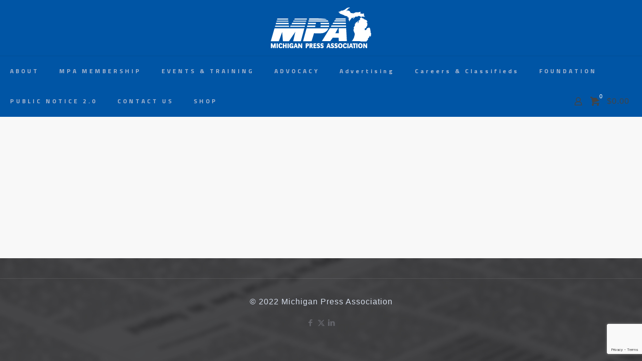

--- FILE ---
content_type: text/html; charset=utf-8
request_url: https://www.google.com/recaptcha/enterprise/anchor?ar=1&k=6LfI_T8rAAAAAMkWHrLP_GfSf3tLy9tKa839wcWa&co=aHR0cDovL2J1c2luZXNzLm1pY2hpZ2FucHJlc3MuY286ODA.&hl=en&v=PoyoqOPhxBO7pBk68S4YbpHZ&size=invisible&anchor-ms=20000&execute-ms=30000&cb=3c38ymrtckdo
body_size: 49558
content:
<!DOCTYPE HTML><html dir="ltr" lang="en"><head><meta http-equiv="Content-Type" content="text/html; charset=UTF-8">
<meta http-equiv="X-UA-Compatible" content="IE=edge">
<title>reCAPTCHA</title>
<style type="text/css">
/* cyrillic-ext */
@font-face {
  font-family: 'Roboto';
  font-style: normal;
  font-weight: 400;
  font-stretch: 100%;
  src: url(//fonts.gstatic.com/s/roboto/v48/KFO7CnqEu92Fr1ME7kSn66aGLdTylUAMa3GUBHMdazTgWw.woff2) format('woff2');
  unicode-range: U+0460-052F, U+1C80-1C8A, U+20B4, U+2DE0-2DFF, U+A640-A69F, U+FE2E-FE2F;
}
/* cyrillic */
@font-face {
  font-family: 'Roboto';
  font-style: normal;
  font-weight: 400;
  font-stretch: 100%;
  src: url(//fonts.gstatic.com/s/roboto/v48/KFO7CnqEu92Fr1ME7kSn66aGLdTylUAMa3iUBHMdazTgWw.woff2) format('woff2');
  unicode-range: U+0301, U+0400-045F, U+0490-0491, U+04B0-04B1, U+2116;
}
/* greek-ext */
@font-face {
  font-family: 'Roboto';
  font-style: normal;
  font-weight: 400;
  font-stretch: 100%;
  src: url(//fonts.gstatic.com/s/roboto/v48/KFO7CnqEu92Fr1ME7kSn66aGLdTylUAMa3CUBHMdazTgWw.woff2) format('woff2');
  unicode-range: U+1F00-1FFF;
}
/* greek */
@font-face {
  font-family: 'Roboto';
  font-style: normal;
  font-weight: 400;
  font-stretch: 100%;
  src: url(//fonts.gstatic.com/s/roboto/v48/KFO7CnqEu92Fr1ME7kSn66aGLdTylUAMa3-UBHMdazTgWw.woff2) format('woff2');
  unicode-range: U+0370-0377, U+037A-037F, U+0384-038A, U+038C, U+038E-03A1, U+03A3-03FF;
}
/* math */
@font-face {
  font-family: 'Roboto';
  font-style: normal;
  font-weight: 400;
  font-stretch: 100%;
  src: url(//fonts.gstatic.com/s/roboto/v48/KFO7CnqEu92Fr1ME7kSn66aGLdTylUAMawCUBHMdazTgWw.woff2) format('woff2');
  unicode-range: U+0302-0303, U+0305, U+0307-0308, U+0310, U+0312, U+0315, U+031A, U+0326-0327, U+032C, U+032F-0330, U+0332-0333, U+0338, U+033A, U+0346, U+034D, U+0391-03A1, U+03A3-03A9, U+03B1-03C9, U+03D1, U+03D5-03D6, U+03F0-03F1, U+03F4-03F5, U+2016-2017, U+2034-2038, U+203C, U+2040, U+2043, U+2047, U+2050, U+2057, U+205F, U+2070-2071, U+2074-208E, U+2090-209C, U+20D0-20DC, U+20E1, U+20E5-20EF, U+2100-2112, U+2114-2115, U+2117-2121, U+2123-214F, U+2190, U+2192, U+2194-21AE, U+21B0-21E5, U+21F1-21F2, U+21F4-2211, U+2213-2214, U+2216-22FF, U+2308-230B, U+2310, U+2319, U+231C-2321, U+2336-237A, U+237C, U+2395, U+239B-23B7, U+23D0, U+23DC-23E1, U+2474-2475, U+25AF, U+25B3, U+25B7, U+25BD, U+25C1, U+25CA, U+25CC, U+25FB, U+266D-266F, U+27C0-27FF, U+2900-2AFF, U+2B0E-2B11, U+2B30-2B4C, U+2BFE, U+3030, U+FF5B, U+FF5D, U+1D400-1D7FF, U+1EE00-1EEFF;
}
/* symbols */
@font-face {
  font-family: 'Roboto';
  font-style: normal;
  font-weight: 400;
  font-stretch: 100%;
  src: url(//fonts.gstatic.com/s/roboto/v48/KFO7CnqEu92Fr1ME7kSn66aGLdTylUAMaxKUBHMdazTgWw.woff2) format('woff2');
  unicode-range: U+0001-000C, U+000E-001F, U+007F-009F, U+20DD-20E0, U+20E2-20E4, U+2150-218F, U+2190, U+2192, U+2194-2199, U+21AF, U+21E6-21F0, U+21F3, U+2218-2219, U+2299, U+22C4-22C6, U+2300-243F, U+2440-244A, U+2460-24FF, U+25A0-27BF, U+2800-28FF, U+2921-2922, U+2981, U+29BF, U+29EB, U+2B00-2BFF, U+4DC0-4DFF, U+FFF9-FFFB, U+10140-1018E, U+10190-1019C, U+101A0, U+101D0-101FD, U+102E0-102FB, U+10E60-10E7E, U+1D2C0-1D2D3, U+1D2E0-1D37F, U+1F000-1F0FF, U+1F100-1F1AD, U+1F1E6-1F1FF, U+1F30D-1F30F, U+1F315, U+1F31C, U+1F31E, U+1F320-1F32C, U+1F336, U+1F378, U+1F37D, U+1F382, U+1F393-1F39F, U+1F3A7-1F3A8, U+1F3AC-1F3AF, U+1F3C2, U+1F3C4-1F3C6, U+1F3CA-1F3CE, U+1F3D4-1F3E0, U+1F3ED, U+1F3F1-1F3F3, U+1F3F5-1F3F7, U+1F408, U+1F415, U+1F41F, U+1F426, U+1F43F, U+1F441-1F442, U+1F444, U+1F446-1F449, U+1F44C-1F44E, U+1F453, U+1F46A, U+1F47D, U+1F4A3, U+1F4B0, U+1F4B3, U+1F4B9, U+1F4BB, U+1F4BF, U+1F4C8-1F4CB, U+1F4D6, U+1F4DA, U+1F4DF, U+1F4E3-1F4E6, U+1F4EA-1F4ED, U+1F4F7, U+1F4F9-1F4FB, U+1F4FD-1F4FE, U+1F503, U+1F507-1F50B, U+1F50D, U+1F512-1F513, U+1F53E-1F54A, U+1F54F-1F5FA, U+1F610, U+1F650-1F67F, U+1F687, U+1F68D, U+1F691, U+1F694, U+1F698, U+1F6AD, U+1F6B2, U+1F6B9-1F6BA, U+1F6BC, U+1F6C6-1F6CF, U+1F6D3-1F6D7, U+1F6E0-1F6EA, U+1F6F0-1F6F3, U+1F6F7-1F6FC, U+1F700-1F7FF, U+1F800-1F80B, U+1F810-1F847, U+1F850-1F859, U+1F860-1F887, U+1F890-1F8AD, U+1F8B0-1F8BB, U+1F8C0-1F8C1, U+1F900-1F90B, U+1F93B, U+1F946, U+1F984, U+1F996, U+1F9E9, U+1FA00-1FA6F, U+1FA70-1FA7C, U+1FA80-1FA89, U+1FA8F-1FAC6, U+1FACE-1FADC, U+1FADF-1FAE9, U+1FAF0-1FAF8, U+1FB00-1FBFF;
}
/* vietnamese */
@font-face {
  font-family: 'Roboto';
  font-style: normal;
  font-weight: 400;
  font-stretch: 100%;
  src: url(//fonts.gstatic.com/s/roboto/v48/KFO7CnqEu92Fr1ME7kSn66aGLdTylUAMa3OUBHMdazTgWw.woff2) format('woff2');
  unicode-range: U+0102-0103, U+0110-0111, U+0128-0129, U+0168-0169, U+01A0-01A1, U+01AF-01B0, U+0300-0301, U+0303-0304, U+0308-0309, U+0323, U+0329, U+1EA0-1EF9, U+20AB;
}
/* latin-ext */
@font-face {
  font-family: 'Roboto';
  font-style: normal;
  font-weight: 400;
  font-stretch: 100%;
  src: url(//fonts.gstatic.com/s/roboto/v48/KFO7CnqEu92Fr1ME7kSn66aGLdTylUAMa3KUBHMdazTgWw.woff2) format('woff2');
  unicode-range: U+0100-02BA, U+02BD-02C5, U+02C7-02CC, U+02CE-02D7, U+02DD-02FF, U+0304, U+0308, U+0329, U+1D00-1DBF, U+1E00-1E9F, U+1EF2-1EFF, U+2020, U+20A0-20AB, U+20AD-20C0, U+2113, U+2C60-2C7F, U+A720-A7FF;
}
/* latin */
@font-face {
  font-family: 'Roboto';
  font-style: normal;
  font-weight: 400;
  font-stretch: 100%;
  src: url(//fonts.gstatic.com/s/roboto/v48/KFO7CnqEu92Fr1ME7kSn66aGLdTylUAMa3yUBHMdazQ.woff2) format('woff2');
  unicode-range: U+0000-00FF, U+0131, U+0152-0153, U+02BB-02BC, U+02C6, U+02DA, U+02DC, U+0304, U+0308, U+0329, U+2000-206F, U+20AC, U+2122, U+2191, U+2193, U+2212, U+2215, U+FEFF, U+FFFD;
}
/* cyrillic-ext */
@font-face {
  font-family: 'Roboto';
  font-style: normal;
  font-weight: 500;
  font-stretch: 100%;
  src: url(//fonts.gstatic.com/s/roboto/v48/KFO7CnqEu92Fr1ME7kSn66aGLdTylUAMa3GUBHMdazTgWw.woff2) format('woff2');
  unicode-range: U+0460-052F, U+1C80-1C8A, U+20B4, U+2DE0-2DFF, U+A640-A69F, U+FE2E-FE2F;
}
/* cyrillic */
@font-face {
  font-family: 'Roboto';
  font-style: normal;
  font-weight: 500;
  font-stretch: 100%;
  src: url(//fonts.gstatic.com/s/roboto/v48/KFO7CnqEu92Fr1ME7kSn66aGLdTylUAMa3iUBHMdazTgWw.woff2) format('woff2');
  unicode-range: U+0301, U+0400-045F, U+0490-0491, U+04B0-04B1, U+2116;
}
/* greek-ext */
@font-face {
  font-family: 'Roboto';
  font-style: normal;
  font-weight: 500;
  font-stretch: 100%;
  src: url(//fonts.gstatic.com/s/roboto/v48/KFO7CnqEu92Fr1ME7kSn66aGLdTylUAMa3CUBHMdazTgWw.woff2) format('woff2');
  unicode-range: U+1F00-1FFF;
}
/* greek */
@font-face {
  font-family: 'Roboto';
  font-style: normal;
  font-weight: 500;
  font-stretch: 100%;
  src: url(//fonts.gstatic.com/s/roboto/v48/KFO7CnqEu92Fr1ME7kSn66aGLdTylUAMa3-UBHMdazTgWw.woff2) format('woff2');
  unicode-range: U+0370-0377, U+037A-037F, U+0384-038A, U+038C, U+038E-03A1, U+03A3-03FF;
}
/* math */
@font-face {
  font-family: 'Roboto';
  font-style: normal;
  font-weight: 500;
  font-stretch: 100%;
  src: url(//fonts.gstatic.com/s/roboto/v48/KFO7CnqEu92Fr1ME7kSn66aGLdTylUAMawCUBHMdazTgWw.woff2) format('woff2');
  unicode-range: U+0302-0303, U+0305, U+0307-0308, U+0310, U+0312, U+0315, U+031A, U+0326-0327, U+032C, U+032F-0330, U+0332-0333, U+0338, U+033A, U+0346, U+034D, U+0391-03A1, U+03A3-03A9, U+03B1-03C9, U+03D1, U+03D5-03D6, U+03F0-03F1, U+03F4-03F5, U+2016-2017, U+2034-2038, U+203C, U+2040, U+2043, U+2047, U+2050, U+2057, U+205F, U+2070-2071, U+2074-208E, U+2090-209C, U+20D0-20DC, U+20E1, U+20E5-20EF, U+2100-2112, U+2114-2115, U+2117-2121, U+2123-214F, U+2190, U+2192, U+2194-21AE, U+21B0-21E5, U+21F1-21F2, U+21F4-2211, U+2213-2214, U+2216-22FF, U+2308-230B, U+2310, U+2319, U+231C-2321, U+2336-237A, U+237C, U+2395, U+239B-23B7, U+23D0, U+23DC-23E1, U+2474-2475, U+25AF, U+25B3, U+25B7, U+25BD, U+25C1, U+25CA, U+25CC, U+25FB, U+266D-266F, U+27C0-27FF, U+2900-2AFF, U+2B0E-2B11, U+2B30-2B4C, U+2BFE, U+3030, U+FF5B, U+FF5D, U+1D400-1D7FF, U+1EE00-1EEFF;
}
/* symbols */
@font-face {
  font-family: 'Roboto';
  font-style: normal;
  font-weight: 500;
  font-stretch: 100%;
  src: url(//fonts.gstatic.com/s/roboto/v48/KFO7CnqEu92Fr1ME7kSn66aGLdTylUAMaxKUBHMdazTgWw.woff2) format('woff2');
  unicode-range: U+0001-000C, U+000E-001F, U+007F-009F, U+20DD-20E0, U+20E2-20E4, U+2150-218F, U+2190, U+2192, U+2194-2199, U+21AF, U+21E6-21F0, U+21F3, U+2218-2219, U+2299, U+22C4-22C6, U+2300-243F, U+2440-244A, U+2460-24FF, U+25A0-27BF, U+2800-28FF, U+2921-2922, U+2981, U+29BF, U+29EB, U+2B00-2BFF, U+4DC0-4DFF, U+FFF9-FFFB, U+10140-1018E, U+10190-1019C, U+101A0, U+101D0-101FD, U+102E0-102FB, U+10E60-10E7E, U+1D2C0-1D2D3, U+1D2E0-1D37F, U+1F000-1F0FF, U+1F100-1F1AD, U+1F1E6-1F1FF, U+1F30D-1F30F, U+1F315, U+1F31C, U+1F31E, U+1F320-1F32C, U+1F336, U+1F378, U+1F37D, U+1F382, U+1F393-1F39F, U+1F3A7-1F3A8, U+1F3AC-1F3AF, U+1F3C2, U+1F3C4-1F3C6, U+1F3CA-1F3CE, U+1F3D4-1F3E0, U+1F3ED, U+1F3F1-1F3F3, U+1F3F5-1F3F7, U+1F408, U+1F415, U+1F41F, U+1F426, U+1F43F, U+1F441-1F442, U+1F444, U+1F446-1F449, U+1F44C-1F44E, U+1F453, U+1F46A, U+1F47D, U+1F4A3, U+1F4B0, U+1F4B3, U+1F4B9, U+1F4BB, U+1F4BF, U+1F4C8-1F4CB, U+1F4D6, U+1F4DA, U+1F4DF, U+1F4E3-1F4E6, U+1F4EA-1F4ED, U+1F4F7, U+1F4F9-1F4FB, U+1F4FD-1F4FE, U+1F503, U+1F507-1F50B, U+1F50D, U+1F512-1F513, U+1F53E-1F54A, U+1F54F-1F5FA, U+1F610, U+1F650-1F67F, U+1F687, U+1F68D, U+1F691, U+1F694, U+1F698, U+1F6AD, U+1F6B2, U+1F6B9-1F6BA, U+1F6BC, U+1F6C6-1F6CF, U+1F6D3-1F6D7, U+1F6E0-1F6EA, U+1F6F0-1F6F3, U+1F6F7-1F6FC, U+1F700-1F7FF, U+1F800-1F80B, U+1F810-1F847, U+1F850-1F859, U+1F860-1F887, U+1F890-1F8AD, U+1F8B0-1F8BB, U+1F8C0-1F8C1, U+1F900-1F90B, U+1F93B, U+1F946, U+1F984, U+1F996, U+1F9E9, U+1FA00-1FA6F, U+1FA70-1FA7C, U+1FA80-1FA89, U+1FA8F-1FAC6, U+1FACE-1FADC, U+1FADF-1FAE9, U+1FAF0-1FAF8, U+1FB00-1FBFF;
}
/* vietnamese */
@font-face {
  font-family: 'Roboto';
  font-style: normal;
  font-weight: 500;
  font-stretch: 100%;
  src: url(//fonts.gstatic.com/s/roboto/v48/KFO7CnqEu92Fr1ME7kSn66aGLdTylUAMa3OUBHMdazTgWw.woff2) format('woff2');
  unicode-range: U+0102-0103, U+0110-0111, U+0128-0129, U+0168-0169, U+01A0-01A1, U+01AF-01B0, U+0300-0301, U+0303-0304, U+0308-0309, U+0323, U+0329, U+1EA0-1EF9, U+20AB;
}
/* latin-ext */
@font-face {
  font-family: 'Roboto';
  font-style: normal;
  font-weight: 500;
  font-stretch: 100%;
  src: url(//fonts.gstatic.com/s/roboto/v48/KFO7CnqEu92Fr1ME7kSn66aGLdTylUAMa3KUBHMdazTgWw.woff2) format('woff2');
  unicode-range: U+0100-02BA, U+02BD-02C5, U+02C7-02CC, U+02CE-02D7, U+02DD-02FF, U+0304, U+0308, U+0329, U+1D00-1DBF, U+1E00-1E9F, U+1EF2-1EFF, U+2020, U+20A0-20AB, U+20AD-20C0, U+2113, U+2C60-2C7F, U+A720-A7FF;
}
/* latin */
@font-face {
  font-family: 'Roboto';
  font-style: normal;
  font-weight: 500;
  font-stretch: 100%;
  src: url(//fonts.gstatic.com/s/roboto/v48/KFO7CnqEu92Fr1ME7kSn66aGLdTylUAMa3yUBHMdazQ.woff2) format('woff2');
  unicode-range: U+0000-00FF, U+0131, U+0152-0153, U+02BB-02BC, U+02C6, U+02DA, U+02DC, U+0304, U+0308, U+0329, U+2000-206F, U+20AC, U+2122, U+2191, U+2193, U+2212, U+2215, U+FEFF, U+FFFD;
}
/* cyrillic-ext */
@font-face {
  font-family: 'Roboto';
  font-style: normal;
  font-weight: 900;
  font-stretch: 100%;
  src: url(//fonts.gstatic.com/s/roboto/v48/KFO7CnqEu92Fr1ME7kSn66aGLdTylUAMa3GUBHMdazTgWw.woff2) format('woff2');
  unicode-range: U+0460-052F, U+1C80-1C8A, U+20B4, U+2DE0-2DFF, U+A640-A69F, U+FE2E-FE2F;
}
/* cyrillic */
@font-face {
  font-family: 'Roboto';
  font-style: normal;
  font-weight: 900;
  font-stretch: 100%;
  src: url(//fonts.gstatic.com/s/roboto/v48/KFO7CnqEu92Fr1ME7kSn66aGLdTylUAMa3iUBHMdazTgWw.woff2) format('woff2');
  unicode-range: U+0301, U+0400-045F, U+0490-0491, U+04B0-04B1, U+2116;
}
/* greek-ext */
@font-face {
  font-family: 'Roboto';
  font-style: normal;
  font-weight: 900;
  font-stretch: 100%;
  src: url(//fonts.gstatic.com/s/roboto/v48/KFO7CnqEu92Fr1ME7kSn66aGLdTylUAMa3CUBHMdazTgWw.woff2) format('woff2');
  unicode-range: U+1F00-1FFF;
}
/* greek */
@font-face {
  font-family: 'Roboto';
  font-style: normal;
  font-weight: 900;
  font-stretch: 100%;
  src: url(//fonts.gstatic.com/s/roboto/v48/KFO7CnqEu92Fr1ME7kSn66aGLdTylUAMa3-UBHMdazTgWw.woff2) format('woff2');
  unicode-range: U+0370-0377, U+037A-037F, U+0384-038A, U+038C, U+038E-03A1, U+03A3-03FF;
}
/* math */
@font-face {
  font-family: 'Roboto';
  font-style: normal;
  font-weight: 900;
  font-stretch: 100%;
  src: url(//fonts.gstatic.com/s/roboto/v48/KFO7CnqEu92Fr1ME7kSn66aGLdTylUAMawCUBHMdazTgWw.woff2) format('woff2');
  unicode-range: U+0302-0303, U+0305, U+0307-0308, U+0310, U+0312, U+0315, U+031A, U+0326-0327, U+032C, U+032F-0330, U+0332-0333, U+0338, U+033A, U+0346, U+034D, U+0391-03A1, U+03A3-03A9, U+03B1-03C9, U+03D1, U+03D5-03D6, U+03F0-03F1, U+03F4-03F5, U+2016-2017, U+2034-2038, U+203C, U+2040, U+2043, U+2047, U+2050, U+2057, U+205F, U+2070-2071, U+2074-208E, U+2090-209C, U+20D0-20DC, U+20E1, U+20E5-20EF, U+2100-2112, U+2114-2115, U+2117-2121, U+2123-214F, U+2190, U+2192, U+2194-21AE, U+21B0-21E5, U+21F1-21F2, U+21F4-2211, U+2213-2214, U+2216-22FF, U+2308-230B, U+2310, U+2319, U+231C-2321, U+2336-237A, U+237C, U+2395, U+239B-23B7, U+23D0, U+23DC-23E1, U+2474-2475, U+25AF, U+25B3, U+25B7, U+25BD, U+25C1, U+25CA, U+25CC, U+25FB, U+266D-266F, U+27C0-27FF, U+2900-2AFF, U+2B0E-2B11, U+2B30-2B4C, U+2BFE, U+3030, U+FF5B, U+FF5D, U+1D400-1D7FF, U+1EE00-1EEFF;
}
/* symbols */
@font-face {
  font-family: 'Roboto';
  font-style: normal;
  font-weight: 900;
  font-stretch: 100%;
  src: url(//fonts.gstatic.com/s/roboto/v48/KFO7CnqEu92Fr1ME7kSn66aGLdTylUAMaxKUBHMdazTgWw.woff2) format('woff2');
  unicode-range: U+0001-000C, U+000E-001F, U+007F-009F, U+20DD-20E0, U+20E2-20E4, U+2150-218F, U+2190, U+2192, U+2194-2199, U+21AF, U+21E6-21F0, U+21F3, U+2218-2219, U+2299, U+22C4-22C6, U+2300-243F, U+2440-244A, U+2460-24FF, U+25A0-27BF, U+2800-28FF, U+2921-2922, U+2981, U+29BF, U+29EB, U+2B00-2BFF, U+4DC0-4DFF, U+FFF9-FFFB, U+10140-1018E, U+10190-1019C, U+101A0, U+101D0-101FD, U+102E0-102FB, U+10E60-10E7E, U+1D2C0-1D2D3, U+1D2E0-1D37F, U+1F000-1F0FF, U+1F100-1F1AD, U+1F1E6-1F1FF, U+1F30D-1F30F, U+1F315, U+1F31C, U+1F31E, U+1F320-1F32C, U+1F336, U+1F378, U+1F37D, U+1F382, U+1F393-1F39F, U+1F3A7-1F3A8, U+1F3AC-1F3AF, U+1F3C2, U+1F3C4-1F3C6, U+1F3CA-1F3CE, U+1F3D4-1F3E0, U+1F3ED, U+1F3F1-1F3F3, U+1F3F5-1F3F7, U+1F408, U+1F415, U+1F41F, U+1F426, U+1F43F, U+1F441-1F442, U+1F444, U+1F446-1F449, U+1F44C-1F44E, U+1F453, U+1F46A, U+1F47D, U+1F4A3, U+1F4B0, U+1F4B3, U+1F4B9, U+1F4BB, U+1F4BF, U+1F4C8-1F4CB, U+1F4D6, U+1F4DA, U+1F4DF, U+1F4E3-1F4E6, U+1F4EA-1F4ED, U+1F4F7, U+1F4F9-1F4FB, U+1F4FD-1F4FE, U+1F503, U+1F507-1F50B, U+1F50D, U+1F512-1F513, U+1F53E-1F54A, U+1F54F-1F5FA, U+1F610, U+1F650-1F67F, U+1F687, U+1F68D, U+1F691, U+1F694, U+1F698, U+1F6AD, U+1F6B2, U+1F6B9-1F6BA, U+1F6BC, U+1F6C6-1F6CF, U+1F6D3-1F6D7, U+1F6E0-1F6EA, U+1F6F0-1F6F3, U+1F6F7-1F6FC, U+1F700-1F7FF, U+1F800-1F80B, U+1F810-1F847, U+1F850-1F859, U+1F860-1F887, U+1F890-1F8AD, U+1F8B0-1F8BB, U+1F8C0-1F8C1, U+1F900-1F90B, U+1F93B, U+1F946, U+1F984, U+1F996, U+1F9E9, U+1FA00-1FA6F, U+1FA70-1FA7C, U+1FA80-1FA89, U+1FA8F-1FAC6, U+1FACE-1FADC, U+1FADF-1FAE9, U+1FAF0-1FAF8, U+1FB00-1FBFF;
}
/* vietnamese */
@font-face {
  font-family: 'Roboto';
  font-style: normal;
  font-weight: 900;
  font-stretch: 100%;
  src: url(//fonts.gstatic.com/s/roboto/v48/KFO7CnqEu92Fr1ME7kSn66aGLdTylUAMa3OUBHMdazTgWw.woff2) format('woff2');
  unicode-range: U+0102-0103, U+0110-0111, U+0128-0129, U+0168-0169, U+01A0-01A1, U+01AF-01B0, U+0300-0301, U+0303-0304, U+0308-0309, U+0323, U+0329, U+1EA0-1EF9, U+20AB;
}
/* latin-ext */
@font-face {
  font-family: 'Roboto';
  font-style: normal;
  font-weight: 900;
  font-stretch: 100%;
  src: url(//fonts.gstatic.com/s/roboto/v48/KFO7CnqEu92Fr1ME7kSn66aGLdTylUAMa3KUBHMdazTgWw.woff2) format('woff2');
  unicode-range: U+0100-02BA, U+02BD-02C5, U+02C7-02CC, U+02CE-02D7, U+02DD-02FF, U+0304, U+0308, U+0329, U+1D00-1DBF, U+1E00-1E9F, U+1EF2-1EFF, U+2020, U+20A0-20AB, U+20AD-20C0, U+2113, U+2C60-2C7F, U+A720-A7FF;
}
/* latin */
@font-face {
  font-family: 'Roboto';
  font-style: normal;
  font-weight: 900;
  font-stretch: 100%;
  src: url(//fonts.gstatic.com/s/roboto/v48/KFO7CnqEu92Fr1ME7kSn66aGLdTylUAMa3yUBHMdazQ.woff2) format('woff2');
  unicode-range: U+0000-00FF, U+0131, U+0152-0153, U+02BB-02BC, U+02C6, U+02DA, U+02DC, U+0304, U+0308, U+0329, U+2000-206F, U+20AC, U+2122, U+2191, U+2193, U+2212, U+2215, U+FEFF, U+FFFD;
}

</style>
<link rel="stylesheet" type="text/css" href="https://www.gstatic.com/recaptcha/releases/PoyoqOPhxBO7pBk68S4YbpHZ/styles__ltr.css">
<script nonce="4eKxz54hYwIkZcHdMlr9Yw" type="text/javascript">window['__recaptcha_api'] = 'https://www.google.com/recaptcha/enterprise/';</script>
<script type="text/javascript" src="https://www.gstatic.com/recaptcha/releases/PoyoqOPhxBO7pBk68S4YbpHZ/recaptcha__en.js" nonce="4eKxz54hYwIkZcHdMlr9Yw">
      
    </script></head>
<body><div id="rc-anchor-alert" class="rc-anchor-alert"></div>
<input type="hidden" id="recaptcha-token" value="[base64]">
<script type="text/javascript" nonce="4eKxz54hYwIkZcHdMlr9Yw">
      recaptcha.anchor.Main.init("[\x22ainput\x22,[\x22bgdata\x22,\x22\x22,\[base64]/[base64]/[base64]/[base64]/[base64]/[base64]/[base64]/[base64]/[base64]/[base64]\\u003d\x22,\[base64]\\u003d\\u003d\x22,\[base64]/[base64]/DjSAFw5IHO8K/[base64]/DqgvDhsOkwpwjw6BUInl0w4XCgiwZY8OTwp8XwoLClcKqS011w4PDsgs9wofDjS5CF1vCj13Dl8OCahh3w4TDssOMw4sewrTCqm7Co1LCjVXDklkZBSbCh8KWw4FXeMKhSC9Yw58/w50Vw7/DlyEEOMOzwpXDvMKMwovDjsKAEsKOGMO8B8OUQcKEF8K+wo/ChsOHScKwWUFTwo/CgMK1EMKHVsO7GCXDlxbDp8KiwpvDucObDhoGw4fDmMOnwotBwojCmcO+woLDo8KIIXTClW7CjG3CvWXCm8KaBVjCg14tZsO2w7xGLcONTMOWw5Qcw5/Dj1LDuS4Sw4LCrcOxw6csXsKQFzoiFcOfF0fCkBzDnsOwQw0uJ8KLbTgAwrxJP2zDsnooHFvCk8OowognZWzCk2TDlm7DpCJnw7d1w7LDssK5wq3CrMKHw4bDuWfCr8KDB1bDvsOsB8KSwqEdOcKyM8OKw4Ukw4ckLzzDjlfDhk0Pc8KhL0rCvzrDiVkfeyNQw7g/w6MXwoUBw5zCv2DCicKXwrkUUsKQflnCqhVUwrjDhsO9A3wOdMKlOcOBQ2/CqcKQFjZ3w4Q7NsKaWcKqI2RYN8O9w5PDoVh2wpACwqTClUrCnhvClg4tZGvCh8OLwr/CrMKeNkXCm8OESDw2AVoBw5XCr8KoNcOyaHbDtMK3KydNBwFDw4BKesKewoDDgsOGwqN5T8OdLW8Vwo7CrBtFU8KxwrfDnWdiVW1Hwq7DpcKDG8Kww47DpDl3E8OFTErDmwvCihtdwrQZGcOLAcOGw6/CuWLCn1QZFsOVwphmd8Oaw6nDtMKLwrtoKn4vwr/Cr8ORPTh3V2PCqhQATcO/cMKbLGBTw7vDpRDDucK6dcKxW8K6MMOqScKSL8OqwpBMw5ZDDh3Dgi8IKmvDogjDpCgHwpVtUio2BjMuGFTCg8KDTcKMN8Khw6PCoifDvnvCqcO0wpzDh29Rw4HCscO4w4QsD8KsTsOJwp/CkDzCig7DsgwkT8KDVX/[base64]/[base64]/DlSnDrSIMwpfCvMOne8K0w7s9woI5wpjCpMORJntKNABawpPDqsKLw5YMwpHDp2zCgRQ4CULDlMOCW0PCpMK9V2rDjcK3eXrDnjLDuMOoCjDCsBvDtsKfwqppVMO0Pklrw590wo7Dh8KTw4xxCSw1w6LDhsKqPcOJwonDm8O5wrh/wroXbgNXKSnDuMKITUfDqsObwrPCpmrClxLCvsOwIMKAw5JTwqjCqHYqNAUGw6nCtgjDnMKswqDCp0I3wp0Ww5RvasKywqjDscObCMK8wrFHw7Z/w4UIRlVaKgPCjFvDlEnDrMOjQMKvB3Qrw7xyFMObfw94w7PDosKCXzbCqcKVAE5FSMK5RsOYMRHDnW0Kw4BsMnDDggMOCmLChcK3FMOAw6/DnFRxw5gCw51PwprDpjhYw53Dm8ONw4VXwo3Dg8Kew5EVdsOlw53DkmIqfsKlb8K4IytMw49mDWLDq8KGOcOMw7Y3aMOQUFvDqRPCo8Kew4vDgsKlwpcuf8KOb8O5w5PDh8Kyw51Iw6XDii7CrMKswq8kdzVuE00Pw43ClsOacMKbdMOyPTbChjPCmMKXw6YRwpM/D8O3ZgZgw7/[base64]/Dpi50w5JPwpkpC8KCVhTCksKNw4DCuyDDh8OTw4/Dg8OVTzd2w6vChsKow6vDm0dxw45lX8Kww4MWJMOEwqhxwo5ZW05BfVzCjRtZZQZhw6Nuw67CosKuwo3DqxhPwoxvwoMSPg4XwoLDjsOxWMORX8OsVsKucl0Xwop7w4nChFrDky/CtGshIcKowp50TcOhwrtzwrzDrXDDp30rwqXDs8Kaw57ChMO4NcOvwrXCkcK3woxyPMKuMgspw6/CucO2w6zClVcvWwoxDcKfH0zCtcKVTD/[base64]/DgVhoKBw9wrltCMOBw68pEcK0w4E+w5wiUsOrwrzDvmQ5wrjDs2TCqsOodnvDjsKKdsOEY8KswpnCncKoeGEGw7bCmQgxOcK1wrUFQGrDjxwvwp5PG0xuw6HCj0V1wrHDjcOiS8Kuwr7CrgHDj1p6w7LDoCwrcxIZMWzDhDBfWcOTYivCh8O7woNeSQdUwp8/wrosFl3Ch8KNclkXNTBEw5bCrMOUMg/CilPDpn0UZsOjesKewr04woPCoMO9w5rDhMOQw7sMQsKywrdwJ8Ofw6jCqUPDl8OPwrzCgU1xw63CgH7CgSTCnMOiZCbDqHB2w6/CgClmw4LDvcK0w5/[base64]/CjcKFw5zDnsKdwr9oTyjCmcK/[base64]/w5HDq8K6wrnCr3PDkQHChljDmMKjDMK/VsOATMOJwqzDm8OLDnvCjUJnwqY7wpMGw6zCmsKYwr1XwrHClnEpUiM9w7kTw47DthnCmnFmw7/CkBV0b3LCjG98wozCsW3ChsK0HTxSAcKlw4fCl8KRw4Q/McKCw5PCtTvDrwHCuXw1w5Iwb2IFwp1OwpQ1w4sdC8KwazTDl8O0cjTDo0rCmy/DuMKfaig0w7jClMKTYDrDncOcXcKTwrgedcOyw4sMbVlTV1ICwqLCncOreMO6w6DDk8OjbsOkw5VLL8O7P3LCoH/DnEDCrsK0w4/CqiQGwq9sN8KAGcKPS8KrNMODAD3DkcKPw5UJd0jCtiRDw7PClyxiw7ZeOyd1w7Zpw7Vhw7fCuMKsMsKvEh4Cw6w3MMKKwoDChMODdGTCuU02wqU1w6fDt8KcLW7DlsK/UlzDicOyw6PCqcOjw6TCk8KQY8OSbHPDi8KIS8Kfw5cgSjXChsOvwpkGVsK5wpvDsUcUSMOKfMKnw7vCgsKoDgfCh8OtGMKCw43DgQ/CuDfDjMOPNSIAwr7DqsO7fCcJw6NlwqkrOsOdwqwMHMKuwofCqR/CiQ0hMcKew7zCoQMVw6TDsCU0wpB7w6Y0wrUlcwTCjALChxTChsO6acOxAsOjw4rClsKvwo8/wojDtMOlNsOuw4ZTw7MJUhM7PwY2wrXCmMKeJhvCrsObXMKUDcOfA0vCgcK2wrnDrmApKCTDgMKLAsOzwoM5YgHDi0BtwrHDvDTDqFHDnMOPC8OgcljDvRfDoBLCj8OvwpHCqMOvwqrDsCM7wq7DnsKGBsOmwpJOGcKRdsKxw4U1GcKKwrtKT8KDw6/CvWkTAjrCpMO0aS5Sw7Byw7nCh8K5JMKEwrlCw7XDi8OeElwUCMKYHMODwoTCr1TCocKLw7LCpMOqOsOHwqHDnMKcPBLCiMKCJcONwocDKglcR8OCwoxdJsOwwr7CiC/DlsONTwrDkHnDlsKSCMKew7/DrcKsw608w5sLwqkMw70SwofDq1RGw63DpsOzaiF7w4g3w4dMw5UywpwTHMKMwoDCkxwGFsKBKMO/w5/[base64]/wp4SworDssKGwq/Clx8awpgQwr3CjXXDhCdmJClGHMOmw6fDjMObJcKwfsOqZMOrbS54cQNlL8K8wrgvYCXDqcKswojCvHthw4fCqFIMCMKHXzDDucKSw5fDosOMTBhFM8KSfXfCmQcqw57CvcKrNMKUw7zDgQXCnDzCv2vDtCrDq8Ogw7HDmcK7w4wxwoLDiErCjcKWMwdtw585wo/DsMOIwq3Cg8O6wqF2wprDlsKPLEjCoU/CnVReO8OzQcOAG0UlETLDmU5kw4A9wrfDhGkCwolsw4ZkATHCrsKuwofDgcOVTcOhNMKOcUbDngrCmFTDvMKcKmPCvcKHESkPwqbCvGzCtsO1wp3DnhHCjyIjwolFS8OcaFQ/[base64]/[base64]/DiA9Sw790G8Ogdk3CoErCrsOdw55yw5HCosKdwqXCoMKPaFvDpsKrwpsQG8Osw4vDolwnwqsWKkIhwpxFw7/DmcO7cQ9mw4lsw6/CmcKZG8Kbw5xXw6UZKMKMwoouwp3DjDV6ADluwro1w5bCpcKxwo/[base64]/Dp3/DsXhpwpfDgMOBdxHDvUY7DcOswrnCqE7Dn8O/[base64]/Dql7CkW/DlsKAwr/CnWxnwqMTX8OTw7XCoMKwwqfChBgTw41BwozDncOHITMnw5HCoMKpwrPCtwjDkcOQMRQjwoNXaFIOw4/DvTkkw4xgwpY8YsKzVGAZwqVHIMOBw7UIJMKtwp/DvcODwrwUw53Ch8OORMKfwojDg8KXYMOVbsOKwocNwpnDuGJDSnzCmU4WGxrCiMK+wpzDh8OKwoHCn8Oew5rCulF6w5vDjsK4w6TDlhUXNcOFIzxVVifCn2/DsF/CrcKbbsOXXRcRCMOKw6dQUMKMNcObwrceBsOKwofDpcK7wq4vfn4+Vmo/wpnDogIKWcKkflLDr8OoS07DlBHCg8OGw4INw4HDucO7wpMKRsK+w4QMw43CoGDCt8KGw5czVsKYUATDt8KWbwdrw7pQaWDClcKlw5zCjsKPwo0KLcO7Nht2wro8w6t5woXDimoEbsO4wonDscK8w6DCl8Kww5LDmwUPw7/CvcKEw58lEMKdw5oiw4rDsGHDhMKlwpDCgiQqwq4ew7rCniDCr8O/wqBCesKhwo3DlsOlKDHChTdQw6vCl29GbsOfwpcbZkTDs8KbRELDr8OjWsK5FcOKWMKeDHLDpcOLwrzCisK4w7bCpTZNw4JNw79vwrM+YcKgw6QpCUHCqMOceH/CjkQjYyhkQk7DksKqw53CkMOWwp7CgnTDuz5NPwHChkVRD8K2wp3DosO9wonCpMOXF8OqHDHDucOjwolbw6lkDcOfV8O4V8KpwpdmGEtkNMKOfcOAwq/ClGdqC2/DnsOlFRhIc8OzYMOFIiJ7GMK0wo9/w6gREGfDjEU9wqjCvxJ2YDoDw5rCjMKFwrIADnbDisO5wqgZdi1Lw6kqwpVqA8KzaCrDm8O1w53CkwkNI8Ogwo1/wqUzesKbIcO/wrhMQHk/MsK/wpjDsgTCjxQlwq9kw4vDtsKMw5I9XnfCvjZXw5wrw6rDqMO9bh5twoXCmG0BCQEKwoXDocKBaMOVw6XDo8OowpHDs8KIwowWwrF7GDp/d8OQwqTDmgszw4nDnMKKecOFw6XDhMKOworDt8O4wqLDsMKdwqXCj0rDs2zCtsONwqlSUsOLwrIUGEPDilkjPwjDtMOacsOOSsOKw4zDvz1Zc8OvLHDCi8KhXMOiwow3wrlnw69bBsKfwotZLMKachdpw65Lwr/Dk2LDnH8gckrDinzCqhBww6YIwoLCuFYaw7nDo8KKw74QTWPCuE7DkMOtLFzDj8OwwqogMsOAwp7DszE9w6oJwrrCjMOPw4kPw4lNO1TCmikow7BwwqvDpMOIBH7CjXYbP1zCqsOVwp8ww5vCuwHDlsOLw6LCgsOBCWE/wohsw7M9A8OOX8Kqw5LCgsOlwrrCvMO4wr4aVmDCpXhWBFhEw4FUGcKawr93wpVPwqPDnMKha8KDJDbCmWbDqkbCpMOpS2k8w7PCqMOge0jDsFk1wqjCkMKAw6PDtHVAwr8CLEXCicOEwp9ywo9yw507wo7DhxvDrMOQXGLDtCs9OAvClMKow7/CjMKISA9+w4bCscOswr18wpAww49dHyrDvlHDq8OUwrnDj8KWw5sjw63Dgh/CpRZDw7jCm8KNCHhiw5w8w6/CnXspRsOre8OcfcOFZsOVwr3Dkl7Dp8O+w7LDqV4/OcKnBsOJGnXCi11xfcKgVMKWwpPDtVQNcBTDi8KAwonDhsKhwoAMLz/DhQ/[base64]/[base64]/[base64]/wo1rHTjDqhfDosO0acOrSsOtwrzDiDwiRMOuc8OfwqYww6RWwrZHw4Fgc8OBeGnCglluw4IYQV5yE3fChcKdwocjXcOCw6HDlcKMw4JAQzdBacOAw7xCwoJTDylZcXrCmsKVRFHDjsO8w5YjIzXDqMKbwqXCuHHDvyXDiMKaZkrDqlMsEhXCscK/w5fDlsKkT8OlSxx+wpAOw5rCpMO0w4bDhCsaW39dDw9Sw5xJwogTw6QJW8KRwpdmwrsbwo3CmcOTBMKuDiw8cj7DlsKtw7AUDsOTw7gXWsKowpdLAcOXJsOwacO7LsKZwrjDnwzDj8K/[base64]/DtTcNw598wocCXyXCgHFaw4TCvsKnwqApw6QJwqTCqF10R8KJwpUPwoVCwokaXQTCsWzCrgp7w7/[base64]/[base64]/Dpm8FLBJ+dcOMVABrw7XCgkDCksKUw4RIwrXCp8K1w5PCq8K8wq0iwpvChHxcw4nCr8KPw4LCmcOyw4zDmzZUwoBdw6zDrMOuworDi2/Ci8OFw5NmNzsRMgHDqm9hVz/DkUDDmCRFe8Kcwo7DoELCl11IHMKxw4drLMKfBRjCkMKUwqsjM8OGNQjCjsO1wrjCnMOzwq7CkBbCuGtFeTFzwqXDhcKgTMOMdEpRcMOXw5BwwoHCksOzwrbDgsKewqvDsMONAHXCiX07wpdRwofDgMOdMUbCuSt3w7IKw5/DkcOGw7bColwkw5fCiComwoR0GgfDrMK1w7PDksOxCg8UZjFDwrvCoMO9FEPDmzdow6nCuUwGwq3Dq8OdZEnCoT/CiX/[base64]/DscKewqwWwrMZw6YHOMOBw4fCscOhOcOLRG18wqPCpcOQw6fDvkHCmDnDmsKOR8OVOG8Mw5fCh8KXwrh/P1dNwp3DuHvCkcO8ZsKBwqZBSQ/DpzvCt35owptMBzA/w6VKw6fDosKVBlrCuFvCvMOhYzPChy3DjcOXwq9RwqPDmMOGElLDgGU3ACTDiMOBwpfDssOVwpdVfcK5fcKTwo07IiY2IsOQwoQCwoVZC0pnJg5PIMOdw7kWID82bCvClsOiP8K/wq7Dvk3Ds8OhYxvCqQ7Coll1ScOlw4ojw7XCq8KYwq17w4Zow6k8N0M9IU9eKhPCksKDc8KdcnAkS8OUwoQ7XcORw5pgd8KiKg5xwpFvJcOGwqXCpMOcBjNJwpEhw4/CghXDrcKAw6hhGRDCh8K8wqjCiR1pHcK/woXDvHTDlcKnw7kqwpdTEAfCvsKUwo/[base64]/CucOiO8KDK8OYWlnDkw3CgsOvwq/CoVB/KsOew6jCkMKlT3XCoMK4wrQ9w4LChcK5PMOow7fCs8KJwpDCisO2w7PCg8OhbMOUw7HDgW5LPEHCm8K2w4DDtsOxITo8P8KPIUAHwpEVw6PDisO0wq/CqUnCixUPw7xbHMKXOcOARsKfwpEYw7DDv30ew7tFw77CksKaw4ghwp1qwobDtMKNRA9KwpZONsK7SMO+J8OTWgrCjgc9UsKiwrHClsOIw65/w5MHw6NXw5BKw6Y4VUbClTB/TnrCm8Kaw5NwHsOXwplVwrbCtw7DpiR5w6bDq8OpwqUgwpRFf8OQw4heIWkUb8O6Tk/DtTLCusO5w4BBwoJ3w6rDiWvCoQkiaVM0JMOKw4/Cu8OUwoFtThgKw7g+CF3DnVI5U38Vw6sew5QGJsK2J8KUA03Cn8KYW8OlLMKyanbDqF9NNgJLwpVUwrApEX4jfXslw7jCksO5GsOWw4XDoMO/bMOtwprCmygfVMKJwpYqwptQRnDCinzCqMK8wqrDn8KswrzDm3BIwoLDn1dsw6sZZzhzNcOxZMOUC8OpwoXChsKKwr/[base64]/woLDh2TDkcO9wpvChgrCkS7CtwoIw4nCsVMrw5LCrw7Dk1Fkwq/DonbDgsOUCHrCjcOgwpl0dMK0ZW8LHsKUwrFjw7vDv8Kfw77CjDkhecObw4bDpcKaw79gwpQVB8KQTUjCvGTDnsKzw4zCncKqwoMGwrLDrGvDoy/[base64]/CoCPDjcOFCSDCucOtVx9dwr0mw7J7woF9wqjDlVIIw6fDvR/CmsOqBUXCszhNwrbClRMEOVTCgA0gd8OoRVbCgXksw5TDrcKZwrkdcWjCml4VGMO+FMOqwqrDri3CulLDt8K8QcOWw6TDn8O+w7dRExrCssKGfMK+w6Z5CMOfw7MSw7DCg8KmEMKPw50vw5MdZ8O+WlbCrcOWwqlpw5LCgsKewq/DmcKxPQ/DgMONHRDCpBTCh1PCksOnw5svfMOJdGZYJyc7JgsZwo3CoAkkw5zDsTXDucOxw5w+wo/[base64]/ChMObw7AMLzLDgMKkwoo6WwTCjsOLBMOSb8Ouw5MCw589JwrDosOkJsKxO8OpLj3DiFMyw5DCrsOaCWDCmmXClgpGw7XCgykpJMO9YcOKwrnCi14rwpDDih7DtGzCp3/[base64]/CssK/[base64]/DqcKuScKwwqQnw4LDjMOWw6XCpcK3K2HDhcOlAizDp8Kmw4XCqMKRfmvCocKDbsKtwr8hwr7CjMOiSBjCqCdjZMKGwpvCmQPCvmhea37DjsOjRGTCuH3Ci8OrVwkXPljDkQLCvcKRey/[base64]/e2zDsSVJTcK1wpnCmsKfw5EQdlliwrM+ciPDg0pEwpJ/w5VYwrrCilfDrcO9wqbDm3/[base64]/CuTTDncOWdAZcwowtL34Gw4R/bMKqfsKGwr8yAsOVETfCslBIPR/[base64]/MsKBw74VNQ3DoSFlw67Co8KYPcKQcMKIwpoYTMOgwqLDn8O7w7hYTcKQw4rCgQ1lQcKfwoPClVDCv8KAfFV1VMOzB8K/w5N4JMKIwpstQ0piw7s0wqcUw4HCiw7Dg8KYMGwLwosZw5cewoYAw5dtO8KrFcKWSsOFwqwFw5Q3w6rDpEpcwrdYw5jCmyDChAIlVThhw4t/[base64]/CgWwHBcOEI8Kqw4fDnMKwWA/DqsOOX3jDmMOWFMOQURwaEcOrwqPDjMKZwrvCpk/DkcOWIsKIw7/CrsKKYMKbAsKnw6tII2oYw47Cv0zCpcOFS3HDnUzClmMyw57DshdkCMK+wr/CjU/[base64]/[base64]/[base64]/CnnAnMHfCt8KOAENzSF5+w6XClsOWNsOgw5YBw7knM19eRsKgaMKvw4TDvsKqL8Klwp4WwqLDlzXDo8O4w7TDvkNFw7UUwr/DssKMEUQ1NcO6eMKuUcOXwrJSw5EvdD7Djm54DMKdwoI/woXDhCrCv1PCrRrCusKLwrjCnsOhbAI3dcO9w5fDoMOvw6HCrsOrNWTCl1bDg8O6VcKCw4B0wp7CucOcwo5yw4V/Xjknw5nCk8OODcOmw59sw5HDjnXCqyjCtsO6w4HCvMOEXcK2wropw7LCl8ODwpNJw4TDjXXDpCzCsTEewrLCjTfCgSgofsKVbMODwoVrw7PDkMOMTsKcDgJ4dMOYwrnDvcOhw4jCqsOCw5jDgcKxIsKoSWbDkm/DhcOowrrClMO7w4zDlcKCDcOjw5oiUH0wNF/[base64]/CqcKkDsKrwro6P8Oiw5wuY2vDiwLDgDLDmDHDsGZrw60pTMO3wpglw4IpS0bCkMOXK8Kjw6PDkkDDswVnw5TDuW/Dv1jCo8O6w7TCigIeZ2vCqcONwqdNw498E8KaFWHClMK4wofDoTUNBnLDu8Omw4lyEHzClsOlwqYAw7HDpcOSeUt7XsKmwolwwrzDhsOHJcKEw73Cs8KUw49AYX51wr/CnijCh8KTwq/[base64]/DkHrDhBDDqV/DoW0JXR1DLsK6YiDCjsOkwr56cMO/GcOCw7bCuUjCvcOaecOfw5oRwpgxWSsjw4tHwoEpJsOtaMOyC1Nlw5nCocO0wpLDjMKTKsObw7XDj8OvVcKEB1HDkCfDpBvCjUDDtMOvwozCmMOKw6/CvSZdGggnI8KZw4rCu1Zcwpt3OALDpivCpMOkwofCvkHDpXTDs8OVw7fDgMKcwozDuDl/DMOgcsKNQAbCiSDDsj3CksOGXhTCggBTwoFYw53CosOsBVlawoIUw63CnmzDpkvDowzDiMO7RybCh24xJmsnw6h4w7LDncO1OjJgw4EkSwo9bmksQj3Cu8Kdw6zDkn7CthZoCT4awrDCtmbCrDHCvMKYWlLCqcK5SyPCjMKiaT0lBxpMJE0/[base64]/DgcK/[base64]/Drko3w7tbag9uJ35dwoBTax9wwrLDog1cYMOlT8KlKCl6GifDhsOpwoxMwpnDu0AewpzCqClGIMKVUMKeW1HCtzLCocK3H8KdwrTDoMOZGsK5ScKyLhwjw6N5w6bCiCYRZMOzwrJiwrzChMOKGSHDjsOLwr94JXzCvxl8woDDpH7CjMORJcO/fMOhc8OEBT7DrGAhFMKZXMOCwrTDmE18NMKHwpAyBB7CkcO8wozDgMKrHhJlwqLCugzDmg0bw6ASw7l/[base64]/CsUVCDBpCw4gVEHjClMKawotiwogKwojDo8Kcw5IdwrRJwrfDhsKBw4PCtGfCucKLbi9NIgVqwoJ4wrI1AMOBw4vCkVBdZk/Dk8KXw6ZTwrQKR8Kaw55HW1jCjAVvwqMjw47CnCnDkC42w57DgUrCnjzDucOBw6kjaTosw71bG8KLU8KnwrzCp27CvUbCkxTDnMOQw7TDm8KYVsOCE8O9w4pywpMUOVJTecOqE8OCwokxWkp+EnY9bsKnGCpjeRXChMKUwoM/w40MVBjCv8OhasO5V8KCw6DDncOMFAhUw7TCrDh4wp15IcKtfMKNwqnCi1PCscOMd8KEwqNmEwTDm8Oow6V9wos4w4jCmsKRb8OzYG9/WsKmw4/CkMOLwq1YUsO5w6fCs8KLakMDQcKow74XwpwGa8Opw7pbw4EMc8Ohw68gwrVYI8OGwpExw7rDlAzDkFzCtMKLw70EwqbDswfDlnJSU8KowrVAw5PCtMK4w7LCnH/DgcKtw5B1FVPCjcKaw6LCr2LCisOxwqHDhELCiMKReMKhfygLRFXDs0TDrMKdZcKFYsOCVk9zVD1jw50Hw6jCq8KXKcKwJsKow51VYwlkwo15DzHDjxdaTwDCpibCk8K0wpvDrcObw7N4AnPDucK+w4fDvGE3woc5McKBw7/DtB7CqiBCG8OGw7llEgQ2Q8OUF8KAJhbDvRTCojImw4/CulJVw6fDtShdw7XDizgkeFwZBHLCkMK0DBVRXsKhYQYuwpBNIw42QWtTOlcaw4nDocKJwoTDj3LDnwhPwp0/[base64]/[base64]/CrC/CpzPDt8KYVsO7wpjCgMOeFAdfHRbCojIIEDNPOcKcwpEUwpY3V0cEJ8OQwqM6QMOzwr1cbMOGw5Aew5nCjS/CvidMO8KPwo/DrMKiw77CusO5wrvDlcOHw63CmcKrwpVTw7ZMU8O9UsK1wpNBw77Cvl5nLVNKLcOmNGFTOMKvbjjDgQg+UA4/w57Cr8Okw4HCmMKdRMOQZMKqX3Zhw7FYwrPDmnckasOZS1/DqSnCisK0GTPClcK0dcKMZStdb8O3J8OPZWHDvgU6w604wo05GMOTw4nChsKEwqPCp8OSw6E2wrZlw4DCq0vCu8O+wrLClTfCr8OqwpAoe8KaGyjCg8O/DcK/ccKgwrDCpCzCgMKvcMKZGWN2w57CrMKQwo0aHMKcwoTDpj7Dl8OVGMOcwosvw5bClMOvw7/[base64]/DgcOaEQfCgA3DrMKRcMKTJ1IveVNwJ2vDk8Kow5Qxw7R2FSdew5PCm8K+w5nDq8KDw73CjSAOPMKLEVfDhUxlw7rChMONbsOhwrnCoyzDucKXw65eMcK8wo/DjcOAfWIwSMKOw5nCkFIqQRtTw7zDjMKow402Yx3DocKow6vDhMKRwqjDlCkawqhtw7jDvU/DtMOAfyx7eytGw7xEYMOsw45sRi/Dj8KSwobCjVg9B8OxLsKNw4F/wrprLMK5LGrDmgUAZ8KUw7xkwrFEanFIw4QNc33CgCvDhcKywoJJDsKFVEPDg8OOw6/Csw/CkcOcwoXCl8OheMKmO3/CqcKgw53CmSIYe0vDp2/DihfCoMK6UHV0WcOTHsOfNlYIPTBuw5ZjeEvCr3V2Q1NLJsO2cyrCisKEwrnDrTFdLMOjTGDCjTjDhMKXDW1aw5pBJmPCuVQvw6rDtDjClcKMRw/[base64]/CMK/wovCtAPDlwcjHmBgwoHCsU/[base64]/DlFohHzRGFUnCrmjDpsKWEsOge8K0VnrDpBfCvz7CqHcbwr8hacOVR8KRwpDCsE0ya2fCpsKkKjYGw4pwwpR+w5cHbjYywpB/LnPCngfCqF9zwrbCu8KpwrIdw6TDoMOYOHcuQcKYaMOlwqZtVsO7w4lmCC82w43DmComfcOIU8K+OcOJwrEhfMKxw4nCvCsXORYPQ8OzHcKXw6ZQKEnDqnEjJ8Olwo3Dg13DliNewoXDjTXCkcKkw7TDojogXF5/EsOEwq0xE8KTwqDDn8KqwoTDtCd9wotDcmItK8OJw6rDqFN3Q8Ojwo7DkXQ7QD/DjW0MZsOIUsKZWUHCnMOCW8K/wokBwqzDkj3DgFJWIQ5QJWTDmMO/HVTDrsKJA8KVGzxuHcKmw4Y3bcKFw69Hw53CnyvChsKdWWjCnRzDqmHDvsK1w5FyYcKUwpLDgMObKMOGw7rDlMOLwptRwqnDoMONFG5pw4LCjXxFfQfCmcKYIMO9Ki8ybMKyC8KEbFYRw68tF2HCoA3DkwnCp8KOGMOVBMKSw4J/[base64]/ChA7Cv8OcJMKjw4TCmArCkMKJwrkVw4Qaw5sPZ8KXAgrCtMKmw6HCi8KYw60yw5l7ERnCjSAoSMKQw4XCiU7DusOZecOYYcKiw61Yw4bCglzDigtJSMKJQsOGAk5yH8KqR8OTwrQiGcO/cG3DisKVw63Du8KTan7Du2oPVsKjdVnDl8Otw4ICw7RDEjIDG8KlJcK7wrjCmMOMw6jCoMOXw5DCjUnDl8KXw5ZnMx3Cul7CucKCUsOGw5TDiH0bwrHDrzA4wq/DpU3DpgguRMODw5YDw6p0w7XCksOdw6/CllNUbibCvMOAZ1hwZsOBw4cRFXPCtsKdwrrCsDFSw68+SR0Ew5guw4TCqcKUw7Vew5fCo8O1w68ywr54wrEcHW/Dj0lrJgcew5chcix2GsOsw6TDvFVuN0UHwqHCm8KHF1txB1AXwqfCgcKcw6jCqsODw7Qtw7LDqcOlwoZPUMKqw7TDiMK/wrbCr35zw4jCmsKrc8OPM8KUwp7DmcOCb8ORXhkrYTjDijQuw5QkwqrDn3HDly7CkcO+w5/DpyHDgcOQWRnDlhBZwogPGsOUKHDCvVjCklliNcOBMgHCgBBWw47Cpxs2w5/Cul/[base64]/BkxUY8O1FU7Dn1cKHkViw61FZMKXT3vDnG3DtENcLnLDpsKwwrRkKlzClFLDiU3DncO6JcOBZMOpw4ZWAMKXacKvw7IlwoTDolV/wqclM8OdwrrDucO7H8OEWsOneU/[base64]/[base64]/[base64]/Ck2jDt3nCsSHCjMKgw58Wwqo2w4lMcl9QIyTClQcJwpMSw65qw7XDo3bDpX/[base64]/wrHCoyUKJGLCuW7Cu8Kqw6bCgQLDuXQrcR0lEsKfwqhiwprDgMKGwrTDsV/[base64]/DkMKHE0zClVAvw5LCt8OBbBnCsADDucK4FcOmGhrDo8KjNMO9OjdKw7E9E8KmVUg4wodPWDkDwqMzwp5VKsORBMOKw5V+QkPCqlnCvwEBwqPDqcKywohPf8KAworCsAHDsQ7DmkZdMsKFw6HCuAXCm8OnJsKBE8KQw6whwoReO35xKEjDjMOfMT/[base64]/DtsO9wpF8woLCksOYw7dSw49Uw60Tw7/CsixHw4tqwohewrQ4PMKWUMK3NcKmw4o+RMKWwplADMOFw6csw5AUwpY6wqfCh8OCOsK7w4nCiUgBwrhYw7QxfyFiw43DjsKwwqLDnhnCkMO2IsKow4g+KcO/wpd4QD3CqcOGwoLChjvCmsKBbsOcw5HDuWTCrcKywqcqwp7DkTFadgURQ8OtwqAfwoDCksK5cMOfwqTCvcKzwp/ClMOAJQIOZ8KTLsKSeAQ8JmrCgAsLwrg5Vk7DncKIG8OITMKewrUowo3CpRh9w5fCkcKaRMONdyLDtsKXw6Jzbw/Cg8K3ZGx3w7cbd8OHw6IVw6XCrTzCpBbCrwjDhsOmHMKCw6XDrijCjcKcwrLDk19wNsKABMKVw4fDgxXDvMKkesK7w6bCgMKnOwF7wpHDjlvDgRPDqkhTTcOLQ3Z9C8Kqw7LCjcKdSljCjhPDkiLCi8K/w7p0wpQec8OywqnDgsO3w4g2wqJuA8ONG0lmwrNzb0bDjcO1XcOrw4LCmHMJGh3DoiDDhMKvw7PCoMOkwr7DsBkAw5/DhETCjcOxw7MvwqHCsyNbU8KdMMKjw6TDpsOLdRbClEd0w4nCnMOswrMGw5vDql3Dp8KWcxFKIhUIVB8cXcOlw47ClAcJbsOvwpJtM8KCSxXCp8Okwo/DncONwq59QWd/CCkUb1I3XsO4w5d6KQTCi8OFE8O7w6QSW0TDlQzDiXDCm8KwwoXDpXJJYX0Xw7R2LQ/[base64]/[base64]/DuMKAd8KiwqLDpxRFYkPDgHDDtWDCj3VTSx3Ch8Kswq8qw4/DhMKXTQrDuxUCLGbDpsOLwoTDjmLDosOHEyvDlMOORlxiw5Jqw7bDscKXSWTCgsO1cTcrXMKCFVbDnD3DhsObC0XClG80S8K7wqLCh8KmVsONw4TDsChNwroqwp10ESnCqsOAI8Ovwp8OJAxGMihpBMK4WwRlcHzComYLQRljw5DDrg3DiMOCwo/[base64]/CixfDmsOiFcOlw5QWP2xcwqnCuRhETyTDkh4RVRtUw4IUw6vDlcONw5JXChcNagd/wrHCnnDCokxpLsOKA3fDnMKsYxvDr0fDoMKDYkBAdcKaw7zCkkUtw5zCnsOPesOkw7zCqMOEw5Mdw7vCq8KOQzDCm35fw67DvcOBw4EPXwnDh8ODXMKow7IAM8Ovw5nCrcOWw67ChsOGPsOrwp/DgcOFThEEVi4XOD4qwoVmFBZHWXkyCMOjK8O6TCnDgsOJL2cOw4bDnULDo8KHP8KZL8Oowq3CqlV1aixWw7hwGcKMw70eBMKZw7nCgUnCvAQww7XDiEB5w61kCiRZw4XCi8OXbETDi8KYSsOrdcOqKcOhw6DCjHvDjcKQBsOuGlrDuH/Dn8OCwrzDtD1oasKLwqFfNS1WQVPDrWZkXcOmw4diwqJYUVbCjj/CuWwfwoRpw47DmMORwoTDssOjITtOwpofcMKBZFhONifCiUBNSFVxw40eOl5fYhNnZwMRJCIWw69COlfCo8O8dsO0wqDDrSDDp8OnEcOAVm1lwrbDsMOESj0Jw6MrNsKcwrLCmC/DqcOQRhnChsKXw5nDrMOtwoImwqTClcKbdmILwp/[base64]/KQ50UcKmw5bCkUfCnsKiwqnChloQS0/CgsKkw57CicOHw4fCrQldw5TDj8OxwoIQw6Mlw5tWHW8swpnDlsKWXF3CmcKjdW7CkETDhMKwIWBVw5oCwoxRwpRGwo7DllgPw4wCB8OJw4IMw63Drw14ZsO8wpzDvcK/BcOJVFdsfUlEdwTCksO/H8OBF8OywqECa8OzNMOQZsKHMcK0woTCpRXCnxpyXQHCqcKDcTfDhMOww5/DmMOaUjLDi8O6fCMHUgzDqEhZwoDCi8KCU8OsRMOWw6vDgxDCoE0Gw6/DhcK+fxbDunV5eTLDjQ\\u003d\\u003d\x22],null,[\x22conf\x22,null,\x226LfI_T8rAAAAAMkWHrLP_GfSf3tLy9tKa839wcWa\x22,0,null,null,null,1,[21,125,63,73,95,87,41,43,42,83,102,105,109,121],[1017145,275],0,null,null,null,null,0,null,0,null,700,1,null,0,\[base64]/76lBhmnigkZhAoZnOKMAhmv8xEZ\x22,0,0,null,null,1,null,0,0,null,null,null,0],\x22http://business.michiganpress.co:80\x22,null,[3,1,1],null,null,null,1,3600,[\x22https://www.google.com/intl/en/policies/privacy/\x22,\x22https://www.google.com/intl/en/policies/terms/\x22],\x226sr/2ijkQFJ+mIzs0JZ3oK/3mWmKKHGODoEvTevI/K8\\u003d\x22,1,0,null,1,1768915813000,0,0,[77,61,230,170,166],null,[117,88,176,77],\x22RC-19uY54RlmL-p3Q\x22,null,null,null,null,null,\x220dAFcWeA6Lksh-4PbTb8xDAaJ-x0QRrwzB1CTX8pED7RJrDyCvgSFjH-eKCHcMwuwopI3NwPllExwqj7n34dRmXVCvgovJUlR2YQ\x22,1768998612834]");
    </script></body></html>